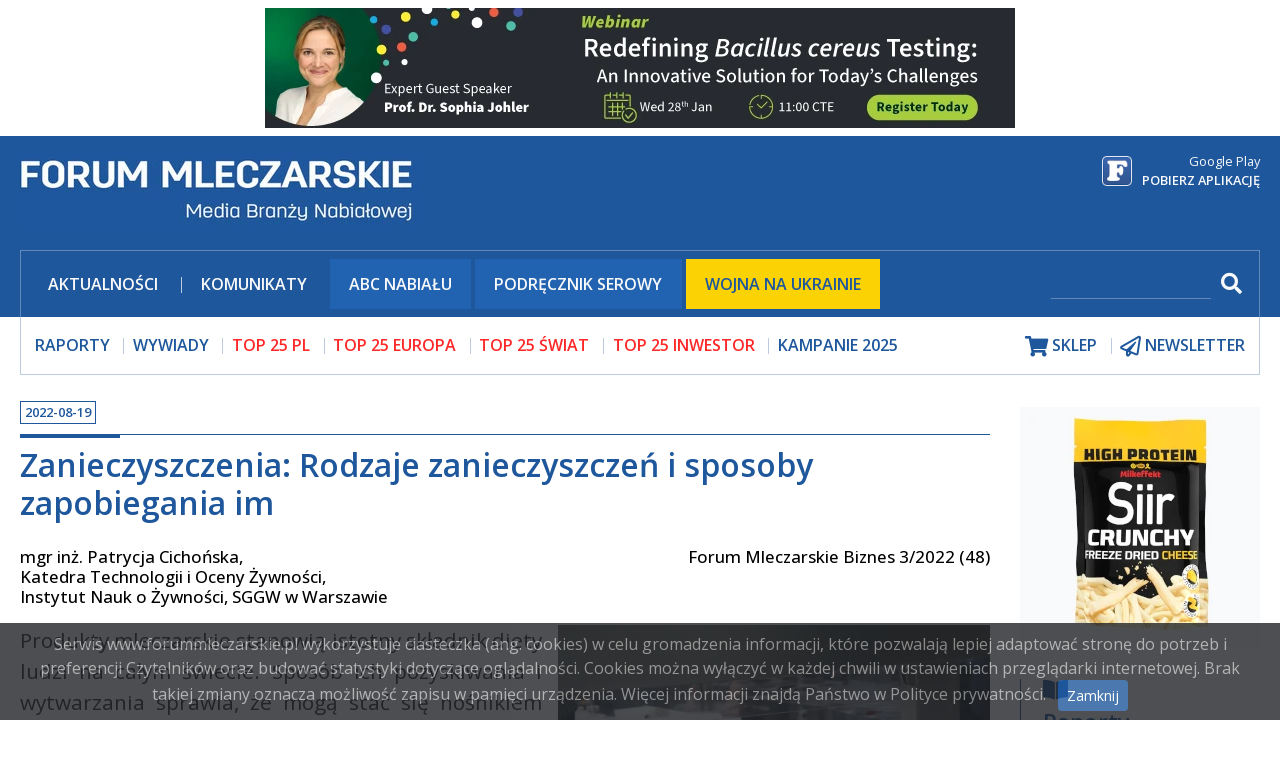

--- FILE ---
content_type: text/html; charset=UTF-8
request_url: https://www.forummleczarskie.pl/raporty/1274,zanieczyszczenia-rodzaje-zanieczyszczen-i-sposoby-zapobiegania-im
body_size: 10223
content:
<!DOCTYPE html>
<html lang="pl">
<head>
	<meta charset="utf-8">
	<meta name="viewport" content="width=device-width, initial-scale=1, shrink-to-fit=no">
	<meta http-equiv="content-language" content="pl">
	<meta http-equiv='cache-control' content='public'>
	<meta name="robots" content="index, follow">
	<meta name="description" content="Produkty mleczarskie stanowią istotny składnik diety ludzi na całym świecie. Sposób ich pozyskiwania i wytwarzania sprawia, że mogą stać się nośnikiem różnego rodzaju zanieczyszczeń, które mogą zagrażać zdrowiu konsumenta. Konsument domaga się bezpiecznych i zdrowych produktów, które można zakupić bez żadnych obaw i wątpliwości o jakość.">
	<meta name="keywords" content="branża mleczarska nabiał ser mleko">
	<title>Zanieczyszczenia: Rodzaje zanieczyszczeń i sposoby zapobiegania im</title>
	<!-- Google Tag Manager -->
<script>(function(w,d,s,l,i){w[l]=w[l]||[];w[l].push({'gtm.start':
new Date().getTime(),event:'gtm.js'});var f=d.getElementsByTagName(s)[0],
j=d.createElement(s),dl=l!='dataLayer'?'&l='+l:'';j.async=true;j.src=
'https://www.googletagmanager.com/gtm.js?id='+i+dl;f.parentNode.insertBefore(j,f);
})(window,document,'script','dataLayer','GTM-P4DJBPC');</script>
<!-- End Google Tag Manager -->
	<meta name="robots" content="max-image-preview:large"/><link href="https://www.forummleczarskie.pl/raporty/1274,zanieczyszczenia-rodzaje-zanieczyszczen-i-sposoby-zapobiegania-im" rel="canonical"/>	<link href="https://www.forummleczarskie.pl/files/rss.xml" title="Aktualności forummleczarskie.pl" type="application/rss+xml" rel="alternate"/>	<script type='application/ld+json'>{
    "@context": "https://schema.org",
    "@type": "Article",
    "datePublished": "2022-08-19T00:00:00+02:00",
    "dateModified": "2022-07-13T10:44:44+02:00",
    "headline": "Zanieczyszczenia: Rodzaje zanieczyszczeń i sposoby zapobiegania im",
    "description": "Produkty mleczarskie stanowią istotny składnik diety ludzi na całym świecie. Sposób ich pozyskiwania i wytwarzania sprawia, że mogą stać się nośnikiem różnego rodzaju zanieczyszczeń, które mogą zagrażać zdrowiu konsumenta. Konsument domaga się bezpiecznych i zdrowych produktów, które można zakupić bez żadnych obaw i wątpliwości o jakość.",
    "keywords": "Zanieczyszczenia: Rodzaje zanieczyszczeń i sposoby zapobiegania im",
    "author": {
        "@type": "Person",
        "name": "mgr inż. Patrycja Cichońska"
    },
    "publisher": {
        "@type": "Organization",
        "name": "Forum Mleczarskie Biznes 3/2022 (48)",
        "logo": {
            "@type": "ImageObject",
            "url": "https://www.forummleczarskie.pl/img/top_logo.jpg",
            "width": 400,
            "height": 74
        }
    },
    "image": {
        "@type": "ImageObject",
        "url": "https://www.forummleczarskie.pl/img/articles/1200x900/4/a/4a5e4254-a310-414a-b433-554a81d603f2.jpg"
    },
    "mainEntityOfPage": "https://www.forummleczarskie.pl/raporty/1274,zanieczyszczenia-rodzaje-zanieczyszczen-i-sposoby-zapobiegania-im"
}</script>	<link rel="apple-touch-icon" sizes="180x180" href="/apple-touch-icon.png">
	<link rel="icon" type="image/png" sizes="32x32" href="/favicon-32x32.png">
	<link rel="icon" type="image/png" sizes="16x16" href="/favicon-16x16.png">
	<meta name="theme-color" content="#1E579C">

	<script>const ROOT_URL = 'https://www.forummleczarskie.pl/';</script>

	<link rel="preconnect" href="https://fonts.gstatic.com">
	<link rel="preconnect" href="https://fonts.googleapis.com">
	<link rel="stylesheet" type="text/css" href="/css/bootstrap-4.min.css"/>	<link rel="stylesheet" type="text/css" href="/css/style.min.css?20260108"/>	<link rel="stylesheet" type="text/css" href="/css/article.css"/>	<!-- Matomo -->
<script>
  var _paq = window._paq = window._paq || [];
  /* tracker methods like "setCustomDimension" should be called before "trackPageView" */
  _paq.push(['trackPageView']);
  _paq.push(['enableLinkTracking']);
  (function() {
    var u="//stats45.mydevil.net/";
    _paq.push(['setTrackerUrl', u+'matomo.php']);
    _paq.push(['setSiteId', '111']);
    var d=document, g=d.createElement('script'), s=d.getElementsByTagName('script')[0];
    g.async=true; g.src=u+'matomo.js'; s.parentNode.insertBefore(g,s);
  })();
</script>
<!-- End Matomo Code -->

</head>

<body>
	<!-- Google Tag Manager (noscript) -->
<noscript><iframe src="https://www.googletagmanager.com/ns.html?id=GTM-P4DJBPC"
height="0" width="0" style="display:none;visibility:hidden"></iframe></noscript>
<!-- End Google Tag Manager (noscript) -->
	<!-- top banner -->
	<div class='py-2 px-0 col-12'><a href="https://event.on24.com/wcc/r/5151063/B7098945F9F7A2030FD859B39CDBCE30" class="onaare mx-auto d-block text-center" target="_blank" loading="lazy" rel="noopener" data-onaare="90"><picture class=''><source srcset='/img/onaare/b/2/b244ed45-cda2-43b4-880d-d1de28ef339c.webp' type='image/webp'><source srcset='/img/onaare/b/2/b244ed45-cda2-43b4-880d-d1de28ef339c.png' type='image/png'><img src="/img/onaare/b/2/b244ed45-cda2-43b4-880d-d1de28ef339c.png" width="750" height="120" class="img-fluid" style="aspect-ratio: 750/120" alt=""/></picture></a></div>
	<header>
		
<div class="container pt-3">
	<div class="row pb-3">
		<div class="col-12 col-md-6 text-center text-md-left">
			<h1 id="top_logo" class="d-inline-block">
				<a href="/">
					<picture class=''><source srcset='/img/top_logo.webp' type='image/webp'><source srcset='/img/top_logo.jpg' type='image/jpeg'><img src="/img/top_logo.jpg" alt="Forum Mleczarskie – aktualności i raporty branży mleczarskiej" width="400" height="74"/></picture>				</a>
			</h1>
		</div>

		<div class="col-12 col-md-6 text-right d-none d-md-block">
			<a id="top_google_play" class="d-inline-block text-light" href="https://play.google.com/store/apps/details?id=org.arteq.forummleczarskieapp"  target="_blank" rel="noopener">
				<span class="d-block">Google Play</span>
				<span class="d-block text-uppercase font-weight-bold">Pobierz Aplikację</span>
			</a>
		</div>
	</div>

	<div class='row pb-1 mb-1 d-md-none sticky-top'>
		<div class='col-5 pl-1'>
		<a href="#" class="navbar-toggler btn bg-light mb-1" data-toggle="collapse" data-target=".topMenu-collapse"><i class="fas fa-bars"></i> Menu</span></a>		</div>

		<div class='col-7 pr-1 text-right'>
						<form id='topSearchMobile' class="d-inline-block topSearch" method="POST" action="/szukaj">
				<label for='search' class='d-none'>Szukaj</label>
				<div class='input-group'>
					<input type="text" class="text-light form-control" name="search" aria-label="szukaj" placeholder='szukaj...'>
					<div class='input-group-append'>
						<button type="submit" class="btn text-dark bg-light" title="szukaj"><i class="fas fa-search"></i></button>
					</div>
				</div>
			</form>
		</div>
	</div>
	
<nav id="top_menu1" class="row mx-0 p-2 text-light collapse d-md-flex topMenu-collapse">
	<div class="col-12 col-lg-9 px-0">
		<a href="/aktualnosci" class="d-block d-md-inline-block link-separator">Aktualności</a>
		<a href="/komunikaty" class="d-block d-md-inline-block link-separator">Komunikaty</a>
		<a href="/abc-nabialu" class="d-block d-md-inline-block link-bg-blue">ABC Nabiału</a>
		<a href="/podrecznik-serowy" class="d-block d-md-inline-block link-bg-blue">Podręcznik serowy</a>
		<a href="/aktualnosci/ukraina" class="d-block d-md-inline-block link-bg-yellow">Wojna na Ukrainie</a>
	</div>

	<div class="col-12 col-lg-3 px-0 text-lg-right d-none d-md-block">
		<form class="d-inline-block p-2 topSearch" method="POST" action="/szukaj">
			<label for='search' class='d-none'>Szukaj</label>
			<input type="text" class="text-light" name="search" id="search" aria-label="szukaj">
			<button type="submit" class="text-light" title="szukaj"><i class="fas fa-search"></i></button>
		</form>
	</div>
</nav>
</div>
	</header>

	<!-- main page column, dimmed background -->
	<div class="">
		<div class="container">
			<nav id="top_menu2" class="row mx-0 mb-4 p-1 collapse d-md-flex topMenu-collapse">
	<div class="col-12 col-lg-9 px-0">
		<!-- <a class="d-block d-md-inline-block link-separator link-red" href="#"><i class="fas fa-virus"></i> covid-19</a> -->

		<!-- <a class="d-block d-md-inline-block link-separator" href="#">dobrostan</a> -->

		<a href="/raporty" class="d-block d-md-inline-block link-separator">raporty</a>
		<a href="/wywiady" class="d-block d-md-inline-block link-separator">wywiady</a>
		<a href="/firmy/top-polska" class="d-block d-md-inline-block link-separator link-red">top 25 pl</a>
		<a href="/firmy/top-europa" class="d-block d-md-inline-block link-separator link-red">top 25 europa</a>
		<a href="/firmy/top-swiat" class="d-block d-md-inline-block link-separator link-red">top 25 świat</a>
		<a href="/firmy/top-inwestor" class="d-block d-md-inline-block link-separator link-red">top 25 inwestor</a>
		<a href="/lider-kampanie/2025" class="d-block d-md-inline-block link-separator">Kampanie 2025</a>	</div>

	<div class="col-12 col-lg-3 px-0 text-lg-right">
		<a href="/sklep" class="d-block d-md-inline-block link-separator"><i class="fas fa-shopping-cart"></i> sklep</a>
		<a href="/newsletter" class="d-block d-md-inline-block link-separator"><i class="far fa-paper-plane"></i> newsletter</a>	</div>

	<div class="col-12 d-md-none px-0">
		<a class="d-inline-block" href="https://play.google.com/store/apps/details?id=org.arteq.forummleczarskieapp"  target="_blank" rel="noopener">
			<img src="/img/../css/img/google_play.png" class="float-left mr-2" alt="google play"/>			<span class="text-uppercase font-weight-bold">Pobierz Aplikację</span>
			<span class="">Google Play</span>
		</a>
	</div>
</nav>

						
					</div>
	</div>

	<!-- main page column, white background -->
	<div class="container">
		<div class="row">
			<main class="cols_x_240_l">
				<article class='article'><time datetime='2022-08-19' class='boxed'>2022-08-19</time><h2 class='mb-2'>Zanieczyszczenia: Rodzaje zanieczyszczeń i sposoby zapobiegania im</h2><div class='row meta mb-3'><div class='col-12 col-sm-6'><h6>mgr inż. Patrycja Cichońska, <br />
Katedra Technologii i Oceny Żywności, <br />
Instytut Nauk o Żywności, SGGW w Warszawie</h6></div><div class='col-12 col-sm-6 text-sm-right'><h6>Forum Mleczarskie Biznes 3/2022 (48)</h6></div></div><figure class="image img-fluid float-right ml-3"><img src="/img/articles/600x400/4/a/4a5e4254-a310-414a-b433-554a81d603f2.jpg" alt="haccp napełnianie" width="432" height="288" />
<figcaption>© fm</figcaption>
</figure>
<p class="intro">Produkty mleczarskie stanowią istotny składnik diety ludzi na całym świecie. Sposób ich pozyskiwania i wytwarzania sprawia, że mogą stać się nośnikiem różnego rodzaju zanieczyszczeń, które mogą zagrażać zdrowiu konsumenta. Konsument domaga się bezpiecznych i zdrowych produktów, które można zakupić bez żadnych obaw i wątpliwości o jakość. Bezpieczeństwo produktów spożywczych jest najważniejszym czynnikiem, który musi być spełniony, aby dopuścić produkt żywnościowy do obrotu. </p>
<p>Zanieczyszczenia w żywności mogą mieć różnoraki charakter, jednak najczęściej klasyfikowane są w trzech podstawowych grupach, tj.:</p>
<ul>
<li>zanieczyszczenia fizyczne, </li>
<li><span style="text-align: justify; font-size: 1rem;">zanieczyszczenia chemiczne, </span></li>
<li><span style="text-align: justify; font-size: 1rem;">zanieczyszczenia biologiczne. </span></li>
</ul>
<p>Zanieczyszczenia mogą zostać wprowadzone do łańcucha mleczarskiego w dowolnym momencie – podczas produkcji podstawowej, dojenia, przetwarzania, pakowania, etykietowania, transportu czy przechowywania.</p>
<h3>Zanieczyszczenia fizyczne</h3>
<p>Zanieczyszczenia fizyczne w żywności są to ciała obce, które normalnie w niej nie występują, a których spożycie może spowodować uraz lub chorobę. Mogą pochodzić z różnych źródeł, np. z zanieczyszczonego surowca, elementów opakowań, od personelu, z uszkodzonych elementów obecnych podczas procesu produkcyjnego, czy też mogą być dodane celowo przez konsumentów lub w formie sabotażu. Zanieczyszczenia mogą pochodzić z różnych materiałów, jak np. plastik, guma, szkło, metal. Mogą to być również zanieczyszczenia organiczne w postaci piasku, słomy, futra, kamyków, ziemi czy kawałków drewna. Chociaż wiele z zanieczyszczeń fizycznych jest widocznych dla ludzkiego oka i dość łatwych do wykrycia, to niektóre są na tyle małe, że mogą stanowić bezpośrednie zagrożenie dla zdrowia i życia konsumenta. W produktach mleczarskich zanieczyszczenia fizyczne najczęściej występują w formie piasku, gleby, włosów i kawałków metalu. </p>
<h3>Zanieczyszczenia chemiczne</h3>
<p>Zanieczyszczenia chemiczne obejmują szerokie spektrum substancji chemicznych i zanieczyszczeń środowiskowych, które mają negatywny wpływ na zdrowie człowieka. Substancje te mogą kumulować się w organizmie, a efekt ich nadmiernego spożycia może ujawnić się nawet po wielu latach. Stają się one coraz większym problemem dla bezpieczeństwa żywności ze względu na wzrost stosowania środków chemicznych w przemyśle rolno-spożywczym. Wśród potencjalnych źródeł chemicznego zanieczyszczenia żywności można wyróżnić m.in.:</p>
<ul>
<li>środki ochrony roślin (np. herbicydy, pestycydy, fungicydy, insektycydy),</li>
<li><span style="text-align: justify; font-size: 1rem;">metale ciężkie (np. kadm, ołów, arsen, miedź, rtęć, cynk),</span></li>
<li><span style="text-align: justify; font-size: 1rem;">antybiotyki stosowane w hodowli zwierząt gospodarskich,</span></li>
<li><span style="text-align: justify; font-size: 1rem;">mykotoksyny (np. aflatoksyny, ochratoksyny),</span></li>
<li><span style="text-align: justify; font-size: 1rem;">toksyny roślinne (np. alkaloidy),</span></li>
<li><span style="text-align: justify; font-size: 1rem;">zanieczyszczenia organiczne (np. dioksyny, polichlorowane bifenyle),</span></li>
<li><span style="text-align: justify; font-size: 1rem;">dodatki do żywności,</span></li>
<li><span style="text-align: justify; font-size: 1rem;">pozostałości środków myjących i dezynfekujących. </span></li>
</ul>
<figure class="image img-fluid float-right ml-3"><img src="/img/articles/600x400/a/f/afd5c039-c26c-497e-9335-99f70d059308.jpg" alt="haccp mleko" width="471" height="314" />
<figcaption>© fm</figcaption>
</figure>
<p>Czynniki te poprzez swoją obecność w żywności mogą wywierać wielokierunkowy negatywny wpływ na zdrowie człowieka. Mogą dostawać się do żywności poprzez nawożenie gruntów rolnych, wraz z wodą czy powietrzem. Antybiotyki wykorzystywane są w hodowli zwierząt gospodarskich, w tym bydła mlecznego. Ich nadmierne stosowanie zwiększa częstość występowania szczepów bakterii antybiotykoodpornych. Mykotoksyny, czyli toksyny wytwarzane przez różne gatunki grzybów, mogą wykazywać toksyczne oddziaływanie na wątrobę, nerki, DNA, układ odpornościowy, a także wykazywać działanie rakotwórcze i zmniejszać różnorodność mikroflory jelitowej. Środki ochrony roślin stosowane są w rolnictwie w bardzo szerokim zakresie i służą do ochrony m.in. przed chwastami (herbicydy), szkodnikami (pestycydy), pleśniami (fungicydy) czy insektami (insektycydy). Ich nadmiar w żywności może powodować kumulowanie w organizmie, stres oksydacyjny i uszkodzenie DNA komórek. Toksyny roślinne mogą występować w żywności głównie w postaci alkaloidów, które są obecne w niektórych roślinach pastewnych i chwastach. Ich spożycie przez zwierzęta gospodarskie może skutkować zatruciem. U ludzi składniki te mogą być toksyczne dla wątroby, DNA i wykazywać właściwości rakotwórcze. </p>
<p>Dużym problemem są również zanieczyszczenia chemiczne wynikające ze zintensyfikowanej produkcji przemysłowej, w tym np. zanieczyszczenia organiczne i metalami ciężkimi. Zanieczyszczenia organiczne są to substancje, które kumulują się zarówno w środowisku, jak i w ludzkim ciele. Przewlekłe narażenie na tego typu związki może mieć negatywny wpływ na płodność oraz układ odpornościowy i wykazywać działanie rakotwórcze. Do skażenia metalami ciężkimi może dochodzić głównie w wyniku zanieczyszczenia środowiska (powietrza, wody lub gleby) odpadami przemysłowymi. Arsen, kadm, miedź, ołów i rtęć należą do najczęstszych metali ciężkich wykrywanych jako zanieczyszczenia żywności. Nagromadzenie się w organizmie tych składników może powodować zwiększone prawdopodobieństwo wystąpienia nowotworów, chorób metabolicznych, zaburzeń sercowo-naczyniowych, chorób neurologicznych, niewydolności nerek i niepłodności. Zanieczyszczenia chemiczne mogą stanowić również substancje, które stosowane są w samym procesie produkcyjnym. Dodatki do żywności mogą być zanieczyszczeniem, w przypadku gdy są stosowane w nadmiarze, niezgodnie z regulacjami prawnymi. Również pozostałości środków myjących i dezynfekujących w urządzeniach produkcyjnych mogą dostawać się bezpośrednio do surowca lub produktu, stanowiąc zagrożenie dla zdrowia. </p>
<h3>Zanieczyszczenia biologiczne </h3>
<figure class="image img-fluid float-right ml-3"><img src="/img/articles/600x400/4/e/4e861db1-5839-4a81-bee7-c29fafaad650.jpg" alt="czystość w zakładzie" width="454" height="308" />
<figcaption>© fm</figcaption>
</figure>
<p>Zanieczyszczenia biologiczne są jedną z głównych przyczyn psucia się żywności na całym świecie. W produkcji mleczarskiej jest to bez wątpienia najważniejsza grupa zanieczyszczeń. Biologiczne psucie się żywności wiąże się z jakąkolwiek zmianą, która powoduje, że żywność nie nadaje się do spożycia przez ludzi. Zanieczyszczenia biologiczne obejmują wszelkie żywe organizmy, które przedostają się do żywności, w tym np. bakterie, pleśnie, wirusy, szkodniki, pasożyty, a także ich enzymy, odchody i szczątki. W przemyśle mleczarskim największy problem stanowi zanieczyszczenie mikrobiologiczne, co wynika z charakterystyki produktów. Mleko i produkty mleczarskie stanowią bardzo dobrą pożywkę dla rozwoju różnego rodzaju bakterii, których obecność może powodować zatrucia pokarmowe, a także skracać przydatność do spożycia i wykluczać z dalszego obrotu na rynku. Wśród najczęściej spotykanych w produktach mleczarskich zagrożeń mikrobiologicznych wyróżniamy:</p>
<ul>
<li>Listeria monocytogenes – jest to bakteria niebezpieczna dla zdrowia, której obecność najczęściej wykrywa się w produktach wytwarzanych z mleka surowego lub w produktach zainfekowanych w trakcie procesu produkcyjnego. Spożycie tej bakterii może wywoływać listeriozę, która objawia się wysoką gorączką, biegunką, wymiotami, bólami stawów i drgawkami. Niezdiagnozowana może prowadzić do zapalenia opon mózgowo-rdzeniowych, sepsy, a nawet śmierci,</li>
<li><span style="text-align: justify; font-size: 1rem;">bakterie z grupy coli – są to beztlenowe bakterie w kształcie pałeczek, do których należą m.in. Escherichia coli, a także bakterie z rodzajów Enterobacter, Citrobacter i Klebsiella. Spożycie tych bakterii wraz z żywnością może skutkować objawami ostrego zatrucia pokarmowego,</span></li>
<li><span style="text-align: justify; font-size: 1rem;">bakterie z rodzaju Salmonella – są to bakterie, które najczęściej wywołują zatrucia pokarmowe u ludzi. Objawy infekcji obejmują ból brzucha, biegunkę, nudności, wymioty, ból głowy i gorączkę,</span></li>
<li><span style="text-align: justify; font-size: 1rem;">bakterie tworzące przetrwalniki – ich źródłem jest głównie mleko surowe lub pasteryzowane. Najczęstsze bakterie tworzące przetrwalniki występujące w produktach mleczarskich to bakterie z rodzajów Bacillus i Clostridium. Są one odporne na trudne warunki środowiskowe i mogą przetrwać nawet wysoką obróbkę termiczną. W żywności mogą produkować toksyny, których spożycie wywołuje objawy ostrego zatrucia pokarmowego,</span></li>
<li><span style="text-align: justify; font-size: 1rem;">bakterie psychrotrofowe – są to organizmy, które mogą rozwijać się w temperaturach chłodniczych (3-7°C). Mogą ograniczać okres przydatności do spożycia produktów mleczarskich przechowywanych chłodniczo. Wyróżniamy tu m.in. bakterie z rodzajów Pseudomonas, Achromobacter i Flavobacterium.</span></li>
</ul>
<p>Do zakażenia mleka i produktów mleczarskich przez różnego rodzaju zanieczyszczenia może dojść na każdym etapie ich pozyskiwania, przetwarzania i obrotu. Szczegółowe etapy produkcji mleczarskiej, w których może dojść do zanieczyszczenia, przedstawiono w tabeli 1. Do wyprodukowania w pełni bezpiecznej żywności niezbędne jest podjęcie wszelkich działań mających na celu zapobieganie zanieczyszczeniom fizycznym, chemicznym i biologicznym. Podstawowym i najskuteczniejszym działaniem w tym kierunku jest wdrażanie w zakładach produkcyjnych systemu HACCP (ang. Hazard Analysis and Critical Control Points), czyli Analizy Zagrożeń i Krytycznych Punktów Kontroli. Dodatkowo konieczne jest przestrzeganie zasad Dobrej Praktyki Produkcyjnej GMP (ang. Good Manufacturing Practice) i Dobrej Praktyki Higienicznej GHP (ang. Good Higienic Practice). Według Ustawy z dnia 25 sierpnia 2006 r. o bezpieczeństwie żywności i żywienia (Dz.U. z 2015 r. poz. 594) Dobra Praktyka Higieniczna GHP to „działania, które muszą być podjęte, i warunki higieniczne, które muszą być spełniane i kontrolowane na wszystkich etapach produkcji lub obrotu, aby zapewnić bezpieczeństwo żywności”, zaś Dobra Praktyka Produkcyjna GMP to „działania, które muszą być podjęte, i warunki, które muszą być spełniane, aby produkcja żywności odbywała się w sposób zapewniający bezpieczeństwo żywności, zgodnie z jej przeznaczeniem”. GHP i GMP stanowią zbiór indywidualnie opracowanych procedur i instrukcji, które dokładnie opisują podstawowe zasady działania przedsiębiorstwa żywnościowego.</p>
<p><img class="img-fluid mx-auto d-block my-3" src="/img/articles/1200x900/b/5/b52c26aa-8107-46a8-a6bc-e8d772964e7d.jpg" alt="zanieczyszczenia mleka na etapach produkcji " width="1200" height="1186" /></p></article><div class="article-pagination row"><div class="col-4"></div><div class="col-12 col-md-4 text-center">Strona 1 z 2</div><div class="col-12 col-md-4"><nav class='float-md-right mt-2 mt-md-0'><ul class='pagination pagination-sm justify-content-center'><li class='active page-item'><a href="/raporty/1274,zanieczyszczenia-rodzaje-zanieczyszczen-i-sposoby-zapobiegania-im" class="page-link">1</a></li><li class='page-item'><a href="/raporty/1274,zanieczyszczenia-rodzaje-zanieczyszczen-i-sposoby-zapobiegania-im?strona=2" class="page-link">2</a></li></ul></nav></div></div>			</main>

			<aside class="cols_x_240_r">
				
<div class="row">
	<div class="col-12 col-md-6 col-lg-12"><div class='py-2 px-0 col-12 col-md-6 col-lg-12'><a href="https://milkeffekt.cz/pl/produkty/siir-crunchy-liofilizowany-ser/" class="onaare mx-auto d-block text-center" target="_blank" loading="lazy" rel="noopener" data-onaare="89"><picture class=''><source srcset='/img/onaare/a/0/a02c41c3-3447-4407-8065-6f53e847d392.webp' type='image/webp'><source srcset='/img/onaare/a/0/a02c41c3-3447-4407-8065-6f53e847d392.jpg' type='image/jpeg'><img src="/img/onaare/a/0/a02c41c3-3447-4407-8065-6f53e847d392.jpg" width="240" height="240" class="img-fluid" style="aspect-ratio: 240/240" alt=""/></picture></a></div></div><div class="col-12 col-md-6 col-lg-12"><h2 class='my-4'><a href="/raporty"><i class="fas fa-book-open"></i> Raporty</a></h2>
<article>
	<time datetime="2026-01-16">2026-01-16</time>
	<h3 class="title">
		<a href="/raporty/1560,colostrum-colostrum-bydlece-wykorzystanie-prozdrowotne">Colostrum: Colostrum bydlęce – wykorzystanie prozdrowotne</a>	</h3>

	<div class='meta text-uppercase'>dr inż. Patrycja Malinowska</div><a href="/raporty/1560,colostrum-colostrum-bydlece-wykorzystanie-prozdrowotne"><picture class='d-block mx-auto '><source srcset='/img/articles/600x400/e/e/eeca560e-fef5-4814-be56-387aaf79c55f.webp' type='image/webp'><source srcset='/img/articles/600x400/e/e/eeca560e-fef5-4814-be56-387aaf79c55f.jpg' type='image/jpeg'><img src="/img/articles/600x400/e/e/eeca560e-fef5-4814-be56-387aaf79c55f.jpg" class="img-fluid mb-1 d-block mx-auto" alt=""/></picture></a><div class='text-center meta mb-2'>© fm</div><div class='text'><p>Colostrum, potocznie nazywane siarą, jest pierwszym mlekiem produkowanym przez ssaki tuż po porodzie. Choć jego główną rolą biologiczną jest wsparcie noworodka w pierwszych dniach życia, zainteresowanie tym płynem wykroczyło daleko poza pediatrię i położnictwo. W ostatnich latach colostrum odzwierzęce stało się przedmiotem zainteresowania wielu konsumentów, a jego potencjał prozdrowotny został przedmiotem intensywnych badań naukowych.</p></div><a href="/raporty/1560,colostrum-colostrum-bydlece-wykorzystanie-prozdrowotne" class="read_more">czytaj dalej</a></article>
</div>
	<div class="col-12 col-md-6 col-lg-12">
			</div>

	<div class="col-12 col-md-6 col-lg-12">
		<h2 class='my-4'><a href="/wywiady"><i class="fas fa-microphone"></i> Wywiady</a></h2>
<article>
	<time datetime="2026-01-16">2026-01-16</time>
	<h3 class="title">
		<a href="/wywiady/1568,polindus-laktopol-strategia-ekspansji">Polindus-Laktopol: Strategia ekspansji</a>	</h3>


	<picture class='d-block mx-auto '><source srcset='/img/articles/600x400/2/8/28d2a01d-a297-46d9-a301-2bb5d38671c9.webp' type='image/webp'><source srcset='/img/articles/600x400/2/8/28d2a01d-a297-46d9-a301-2bb5d38671c9.jpg' type='image/jpeg'><img src="/img/articles/600x400/2/8/28d2a01d-a297-46d9-a301-2bb5d38671c9.jpg" class="img-fluid mb-1 d-block mx-auto" alt=""/></picture><div class='text-center meta mb-2'>© polindus-laktopol</div>
	<div class='text'>
		<p>Rozmowa z Olgierdem Meysztowiczem Juniorem dyrektorem produkcji w Laktopolu</p>
	</div>

	<a href="/wywiady/1568,polindus-laktopol-strategia-ekspansji" class="read_more">czytaj dalej</a></article>
	</div>

	<div class="col-12 col-md-6 col-lg-12">
			</div>

	<div class="col-12 col-md-6 col-lg-12">
		<h2 class="my-4">
			<a><i class="far fa-star"></i> Lider Forum</a>
		</h2>

		<h3>Produkty</h3>
		<ul>
			<li><a href="/lider-forum/2025/laureaci"><i class="fas fa-fw fa-angle-right"></i> wyniki 2025</a></li>

			<li><a href="/lider-forum/zasady"><i class="fas fa-fw fa-angle-right"></i> zasady</a></li>
		</ul>

		<h3>Kampanie</h3>
		<ul>
			<li><a href="/lider-kampanie/2025"><i class="fas fa-fw fa-angle-right"></i> kampanie 2025</a></li>
					</ul>

		<h3>Sponsorzy</h3>
		<div class='text-center'>
			<a href="http://www.adm.com/" rel="sponsored"><picture class=''><source srcset='/img/sponsors/wild_2022.webp' type='image/webp'><source srcset='/img/sponsors/wild_2022.jpg' type='image/jpeg'><img src="/img/sponsors/wild_2022.jpg" class="mb-4 mx-3" width="120" height="91" alt="Adm"/></picture></a>
			<a href="http://www.zentis.pl/" rel="sponsored"><picture class=''><source srcset='/img/sponsors/zentis_2022.webp' type='image/webp'><source srcset='/img/sponsors/zentis_2022.jpg' type='image/jpeg'><img src="/img/sponsors/zentis_2022.jpg" class="mb-2 mx-3" width="130" height="75" alt="Zentis"/></picture></a>		</div>
	</div>

	<div class="col-12 col-md-6 col-lg-12">
			</div>

	<div class="col-12 col-md-6 col-lg-12">
		<h2 class="my-4">
			<a><i class="fas fa-industry"></i> Firmy</a>
		</h2>

		<ul>
			<li><a href="/firmy/top-swiat"><i class="fas fa-fw fa-angle-right"></i> top 20 świat</a></li>

			<li><a href="/firmy/top-europa"><i class="fas fa-fw fa-angle-right"></i> top 20 europa</a></li>

			<li><a href="/firmy/top-polska"><i class="fas fa-fw fa-angle-right"></i> top 25 polska</a></li>

			<li><a href="/prezentacje-firm"><i class="fas fa-fw fa-angle-right"></i> Prezentacje firm</a></li>

			<li><a href="/firmy/producenci"><i class="fas fa-fw fa-angle-right"></i> producenci</a></li>

			<li><a href="/firmy/dostawcy"><i class="fas fa-fw fa-angle-right"></i> dostawcy usług</a></li>

			<li><a href="/firmy/importerzy"><i class="fas fa-fw fa-angle-right"></i> importerzy</a></li>
		</ul>
	</div>

	<div class="col-12 col-md-6 col-lg-12">
			</div>

	<div class="col-12 col-md-6 col-lg-12">
			</div>
</div>
			</aside>
		</div>
	</div>

	<footer>
		<div class="container">
	<div class="row">
		<section class="col-6 col-sm-4 col-lg">
			<h6>Aktualności</h6>
			<ul>
				<li><a href="/aktualnosci/swiat">Świat</a></li>
				<li><a href="/aktualnosci/polska">Polska</a></li>
				<li><a href="/aktualnosci/produkcja">Produkcja</a></li>
				<li><a href="/aktualnosci/handel">Handel</a></li>
			</ul>
		</section>
		<section class="col-6 col-sm-4 col-lg">
			<h6>Rynek</h6>
			<ul>
				<li><a href="/raporty">Raporty</a></li>
				<li><a href="/wywiady">Wywiady</a></li>
				<li><a href="/galerie">Galerie</a></li>
				<li><a href="/wydarzenia">Wydarzenia</a></li>
				<li><a href="/lider-forum">Lider Forum</a></li>
			</ul>
		</section>
		<section class="col-6 col-sm-4 col-lg">
			<h6>Wiedza</h6>
			<ul>
				<li><a href="/abc-nabialu">ABC Nabiału</a></li>
				<li><a href="/podrecznik-serowy">Podręcznik serowy</a></li>
				<li><a href="/filmy-fachowe">Know-How</a></li>
			</ul>
		</section>
		<section class="col-6 col-sm-4 col-lg">
			<h6>Firmy</h6>
			<ul>
				<li><a href="/prezentacje-firm">Prezentacje firm</a></li>
				<li><a href="/kampanie">Kampanie</a></li>
				<li><a href="/komunikaty">Komunikaty</a></li>
				<li><a href="/firmy">lista firm</a></li>
				<li><a href="/firmy/top-polska">Top Listy</a></li>
			</ul>
		</section>
		<section class="col-6 col-sm-4 col-lg">
			<h6>Wydawnictwo</h6>
			<ul>
				<li><a href="/o-nas">O nas</a></li>
				<li><a href="/kontakt">Kontakt</a></li>
				<li><a href="/sklep">Sklep</a></li>
				<li><a href="/newsletter">Newsletter</a></li>
				<li><a href="/polityka-prywatności">Prywatność</a></li>
				<li><a href="/regulamin">Regulamin</a></li>
			</ul>
		</section>
	</div>

	<div class="row mt-3">
		<div class="col">
			<p>&copy; COPYRIGHT 2026<br>NATHUSIUS INVESTMENTS SP. Z O.O.</p>
		</div>
	</div>
</div>
	</footer>

	<div id='modals'>
			</div>

	<div id='cookies' class="alert text-center py-1" role="alert">
    <p class='my-0 py-1'>Serwis www.forummleczarskie.pl wykorzystuje ciasteczka (ang. cookies) w celu gromadzenia informacji, które pozwalają lepiej adaptować stronę do potrzeb i preferencji Czytelników oraz budować statystyki dotyczące oglądalności. Cookies można wyłączyć w każdej chwili w ustawieniach przeglądarki internetowej. Brak takiej zmiany oznacza możliwość zapisu w pamięci urządzenia. Więcej informacji znajdą Państwo w <a href="/polityka-prywatności">Polityce prywatności</a>. <a href="#" id="btn-cookies-accept" class="btn btn-primary btn-sm ml-2">Zamknij</a></p>
</div>

<style>
	#cookies {
	    position: fixed;
	    bottom: 0;
	    left: 0;
	    width: 100%;
	    margin: 0 !important;
	    z-index: 999;
	    opacity:  0.8;
	    border-radius: 0;
	    transform: translateY(0%);
	    transition: all 1000ms ease-out;
	    color: #a2a2a2;
	    background: #212327;
	}

	#cookies.hide {
	    transform: translateY(100%);
	}
</style>

	<script type="text/javascript" src="/js/jquery-3.6.0.min.js"></script>	<script type="text/javascript" src="/js/bootstrap-4.bundle.min.js"></script>	<script type="text/javascript" src="/js/bootstrap-notify.min.js"></script>	<script type="text/javascript" src="/js/jquery.fancybox.min.js"></script>	<script type="text/javascript" src="/js/bootbox.min.js"></script>	<script type="text/javascript" src="/js/js.cookie.min.js"></script>	<script type="text/javascript" src="/js/jquery.arteq.min.js?20251013"></script>		<script type="text/javascript">
//<![CDATA[
$(document).ready(function () {window.dataLayer = window.dataLayer || [];
window.dataLayer.push({"event": "banner_show", "banner_id": 90});
window.dataLayer = window.dataLayer || [];
window.dataLayer.push({"event": "banner_show", "banner_id": 89});});
//]]>
</script></body>
</html>



--- FILE ---
content_type: text/css
request_url: https://www.forummleczarskie.pl/css/style.min.css?20260108
body_size: 2718
content:
@import url('https://fonts.googleapis.com/css2?family=Open+Sans:wght@400;500;600&display=swap');:root{--fm-light-blue:#2263b1;--fm-light-blue-sup:#2c78ce;--fm-light-blue-bg:#f7f9fb;--fm-dark-blue:#1e579c;--fm-dark-blue-sup:#6189b9;--fm-border:#bbcce1;--fm-gray:#727272;--fm-white-sup:#CCC}body{font-family:'Open Sans',sans-serif;background:#FFF}#overlay{height:100%;width:0;position:fixed;z-index:1;left:0;top:0;background-color:#000;background-color:rgba(0,0,0,0.5);overflow-x:hidden;transition:.1s}.bg-dimm{background:var(--fm-light-blue-bg)}.h-270{max-height:270px !important}.h-240{max-height:240px !important}.container{max-width:1300px}@media only screen and (max-width:1360px){.container{max-width:calc(100vw - 10px)}}.cols_x_240_l,.cols_x_240_r{position:relative;width:100%;padding-right:15px;padding-left:15px}@media only screen and (min-width:992px){.cols_x_240_l{max-width:calc(100% - 270px)}.cols_x_240_r{max-width:270px}}a,a:hover{color:inherit;text-decoration:none}a:hover{opacity:.7}header{background:var(--fm-dark-blue)}@media only screen and (max-width:768px){#top_logo img{max-width:60vw;height:auto}}#top_google_play{background:url(img/google_play_f.png) no-repeat;font-size:.8em;padding-left:40px}#top_menu1{border:1px solid var(--fm-dark-blue-sup);border-bottom-width:0;align-items:flex-start}#top_menu1 a{text-transform:uppercase;display:inline-block;font-weight:600;padding:.8em 1.2em}#top_menu1 a:hover{color:var(--fm-white-sup)}#top_menu1 a.link-bg-blue{background-color:var(--fm-light-blue)}#top_menu1 a.link-bg-blue:hover{background-color:var(--fm-light-blue-sup);color:#FFF}#top_menu1 a.link-bg-yellow{background-color:#ffd500fa;color:var(--fm-dark-blue)}#top_menu1 a.link-bg-yellow:hover{background-color:ffd500;color:var(--fm-dark-blue);opacity:.9}#top_menu1 a i,#top_menu2 a i{font-size:1.3em;vertical-align:middle}@media only screen and (min-width:768px){a.link-separator{position:relative}a.link-separator+a.link-separator:before{content:"";background:var(--fm-border);width:1px;position:absolute;left:0;top:1.1em;height:1em}}#topSearchMobile input{outline:0;border:1px solid var(--fm-dark-blue-sup);background-color:var(--fm-light-blue);font-size:.9em;line-height:1.0}#topSearchMobile input::placeholder{color:#f8f9fa}#topSearchMobile button{line-height:1.0}#top_menu1 input{outline:0;border:0;border-bottom:1px solid var(--fm-dark-blue-sup);background-color:inherit;transition:width 1s;width:10em}#top_menu1 input:focus{width:calc(100% - 40px);border-bottom:1px solid white}#top_menu1 button{background:var(--fm-dark-blue);border:0;width:28px;font-size:1.3em}#vue-search input.form-control{border:2px solid var(--fm-dark-blue);background:var(--fm-light-blue-bg)}#vue-search .input-group-prepend span{border:1px solid var(--fm-dark-blue);background:var(--fm-dark-blue);color:white}#top_menu2{background:#FFF;border:1px solid var(--fm-border);border-top-width:0}#top_menu2 a{color:var(--fm-dark-blue);text-transform:uppercase;display:inline-block;font-weight:600;padding:.8em .6em}h2,h3,h4{color:var(--fm-dark-blue)}h2.title,h3.title,h4.title{color:black;border:0;padding-left:0;margin:0}h3.item-title{color:black;border:0;padding-left:0}h2{font-weight:700;border-top:1px solid var(--fm-dark-blue);padding-top:.35em;position:relative}h2:before{content:"";position:absolute;top:-1px;left:0;width:100px;height:4px;background:var(--fm-dark-blue)}h2.title:before{width:0;height:0}h2 a{color:inherit}@media only screen and (min-width:768px){h2{margin-bottom:2.5rem}h2 small{font-size:.6em;font-weight:normal}h2 a:after{content:attr(data-after);margin-left:1em;font-size:.4em}}@media only screen and (max-width:768px){article.article h2{font-size:1.5rem}article.article .meta h6{font-size:.9rem;margin-top:.5rem}article.article .intro{font-size:1.1rem}article.article .quote h4{clear:both;padding-top:1rem;margin-bottom:.3rem}article.article .quote h5{margin-top:.1rem;margin-bottom:.8rem;font-size:1.0rem}}img.flag{height:1.8em;vertical-align:middle;margin-left:1em;margin-bottom:.3em}.cols_x_240_l img.flag{height:1.4em;margin-bottom:0}h3{border-left:4px solid var(--fm-dark-blue);border-bottom:1px solid var(--fm-dark-blue);padding-left:.3em;margin-bottom:.5em;margin-top:1.5em}h3.title{font-size:1.1rem;line-height:1.5rem;font-weight:700}h3.title.small{font-size:1.0rem;line-height:1.3rem;font-weight:700}h3.featured{font-size:1.8rem;line-height:2.2rem}@media only screen and (max-width:768px){h2{font-size:1.8rem}h3.featured{font-size:1.5rem;line-height:2.0rem}h3.title.sm-small{font-size:.9rem;line-height:1.2rem}}@media only screen and (min-width:992px){h3.line2{height:3.2rem}h3.line3{height:4.8rem;overflow:hidden}h3.small.line3{height:3.9rem;overflow:hidden}}h4{margin-top:1.2em}h5{margin-top:1em;margin-bottom:.2em}h6{margin-top:1em;margin-bottom:.1em;font-size:1.05rem;color:black}#modals h5{margin-top:0}aside h2{border:0;border-left:1px solid var(--fm-dark-blue);font-weight:bold;font-size:1.4em}aside h2:before{width:0;height:0}aside h2 a{display:inline-block;color:var(--fm-dark-blue);padding:1em 0 0 1em}aside h2 a:hover{color:var(--fm-dark-blue)}aside h2 a i{position:absolute;top:0}@media only screen and (max-width:768px){aside h2 a{padding:0 0 0 .5em}aside h2 a i{position:inherit}}aside h3{font-size:1rem;color:var(--fm-dark-blue);border:0;font-weight:bold}aside ul{padding-left:1em;list-style-type:none}aside ul li{margin-bottom:.2em}aside ul li a{color:#000;font-size:.9rem;font-weight:bold;text-transform:uppercase;transition:margin .5s}aside ul li a i{color:var(--fm-dark-blue);font-size:1.3em}aside ul li a:hover{margin-left:.5em}@media only screen and (max-width:768px){aside ul li{padding:.2rem 0}aside ul li a{padding:.2rem 0}}aside .text p{text-align:left;line-height:1.5rem;font-size:.95rem}.link-red{color:#ff2828 !important}a.link_arrow_down{color:var(--fm-dark-blue);text-transform:uppercase;font-weight:bold;font-size:.8em;background-image:url(img/arrow_d.png);background-repeat:repeat-y;background-position:right;padding-right:15px;transition:1s}a.link_arrow_down:hover{color:var(--fm-dark-blue);background-position:right 50px}li.br-item{display:inline;color:var(--fm-dark-blue)}li.br-item+li.br-item:before{content:" / "}time{display:inline-block;color:var(--fm-dark-blue);font-size:.8em}time.boxed{font-size:.8em;font-weight:bold;border:1px solid var(--fm-dark-blue);padding:.1em .3em;background:white}time+.title{margin-top:.3em}time+h2,img.flag+h2{margin-top:.3em}article p{text-align:justify}article p a{color:var(--fm-dark-blue);font-weight:700;transition:.5s}article p a:hover{color:var(--fm-light-blue);font-weight:700;border-bottom:1px solid var(--fm-light-blue)}article ul{overflow:hidden;padding-left:1.2rem}article .meta{color:var(--fm-gray);font-size:.8em}article .text{color:#000;line-height:1.7em}article .alert p:last-child{margin-bottom:0}article.news-view .meta{font-size:.9em;text-transform:uppercase}figure figure{margin-bottom:0}figure figure+figure{margin-top:1rem}figcaption{color:var(--fm-gray);font-size:.8em;text-align:center}.clear{clear:both}.read_more{color:#000;text-transform:uppercase;font-weight:bold;margin:1.5rem 0;display:inline-block}.read_more:before{content:"";width:1.5em;display:inherit;border-bottom:2px solid black;margin-right:.5em;transition:.5s}.read_more:hover:before{width:3em}.image_frame{border:1px solid #e4e4e4;border-width:1px 0;height:360px;display:flex;align-items:center}.image_frame img.img-fluid{max-height:360px}.image_frame.h-240 img.img-fluid{max-height:240px}.video_frame{border:1px solid #e4e4e4;border-width:1px 0;height:360px}@media only screen and (max-width:768px){.video_frame{height:auto}.image_frame{height:auto}}footer{border-top:1px solid var(--fm-border);font-size:.8em;background:var(--fm-light-blue-bg);padding:1.5rem 0;margin-top:1.5rem}footer h6{font-weight:bold;margin-bottom:1.5rem}@media only screen and (max-width:768px){footer h6{font-weight:bold;margin-bottom:.2rem}footer li{padding:.2rem 0}footer a{padding:.2rem 0}}footer ul{list-style-type:none;padding-left:0}footer a{text-transform:uppercase;transition:.5s}footer a:hover{margin-left:.5em}.index-hover .row{border:1px solid white;transition:.5s}.index-hover .row:hover{background:var(--fm-light-blue-bg);border:1px solid var(--fm-border)}.index-hover .col-9 p{text-align:justify}.yt-container{position:relative;width:100%;height:0;padding-bottom:56.25%}.yt-container iframe{position:absolute;top:0;left:0;width:100%;height:100%}.carousel-inner{padding-bottom:1.5em}.page-contact .col-9 h4{margin-top:0}.page-contact .col-9 h5{margin-top:.5em;margin-bottom:1em}.page-contact .col-3{text-align:center}.page-about .col-9 h4{margin-top:0}.page-about .col-9 h5{margin-top:.5em;margin-bottom:1em}.page-about .col-3{text-align:center}.categories-grid item{display:block}.categories-grid item.level-1{margin-top:1rem;color:var(--fm-dark-blue)}.categories-grid item.level-2{margin-left:1rem;color:black}.categories-grid item.level-3{margin-left:1.5rem;font-size:.9em;color:var(--fm-gray)}.categories-grid item input{margin-right:.5em}.index-companies{display:flex;flex-wrap:wrap;align-content:flex-start}.companies-boxes item{display:flex;flex-wrap:wrap;align-items:center;height:100px;width:200px;max-width:234px;border:1px solid var(--fm-border);margin:.5em;position:relative;flex:1 1 auto;overflow:hidden;transition:box-shadow .5s ease,border .5s ease}.companies-boxes item img,.companies-boxes item picture{max-height:70px;max-width:180px;margin:.1em auto}.companies-boxes item a{display:block;text-align:center;width:100%;color:var(--fm-dark-blue);font-weight:bold;font-size:.9em}.companies-boxes item:hover{box-shadow:0 .5rem 1rem rgba(0,0,0,.15) !important;border:1px solid var(--fm-dark-blue)}.admin-links{position:absolute;right:0;top:2px;z-index:2}nav.nav-text a{text-transform:uppercase;color:var(--fm-dark-blue);margin-right:1em;display:inline-block}nav.nav-text a.selected{font-weight:bold;border-bottom:2px solid var(--fm-dark-blue)}.onaare:hover{opacity:1}.onaare_mock{justify-content:center;align-items:center;background:#ffffba;color:var(--fm-gray);flex-direction:column}.onaare_mock strong{font-size:2rem;text-transform:uppercase}.table-summary{background:var(--fm-dark-blue);color:var(--fm-light-blue-bg);font-size:.9rem}.table-summary td{padding:.4rem}.readmore{background:var(--fm-light-blue-bg);border:1px solid var(--fm-border);font-size:.9rem}.readmore img{max-height:170px;width:100%;object-fit:contain}

--- FILE ---
content_type: text/css
request_url: https://www.forummleczarskie.pl/css/article.css
body_size: 480
content:
.article .intro { font-size: 1.3rem; }
.article h4 { font-size: 1.3rem; }
.article hr { clear: both; visibility: hidden; }

.article .float-right,
.article .box.float-right {
	margin: 0 0 0.5em 1em;
}

.article .float-left,
.article .box.float-left {
	margin: 0 1em 0.5em 0;
}

.article .quote,
.article .box {
	max-width: 900px;
	margin-left: auto;
	margin-right: auto;
	background: var(--fm-light-blue-bg);
	border: 1px solid var(--fm-border);
	padding: 1em;
	box-shadow: 0 .5rem 1rem rgba(0,0,0,.15);
	margin-bottom: 1em;
}
.article .quote img:first-of-type { float: left; margin-right: 1em; }
.article .quote p:first-of-type { clear: left; }

.article-pagination { clear: both; padding-top: 1em; }

/* admin edit */
.articlePageBox {
	width: 1040px;
	background: white;
	padding: 10px;
	border: 1px solid var(--fm-border);
	/*max-height: 500px;*/
	/*overflow-y: scroll;*/
}

.articlePageBox .articlePageBody { width:  1000px; }
.articlePageBox .articlePageBody:focus-visible { outline: none; }

.article img { max-width: 100%; }

@media only screen and (max-width: 576px) {
	.article img.float-right,
	.article figure.float-right,
	.article figure.float-left,
	.article img.float-left {
		display: block;
		float: none!important;
		margin: 0 auto!important;
	}

	.article figure.float-right img,
	.article figure.float-left img { margin: 0 auto; display: block; }
}
